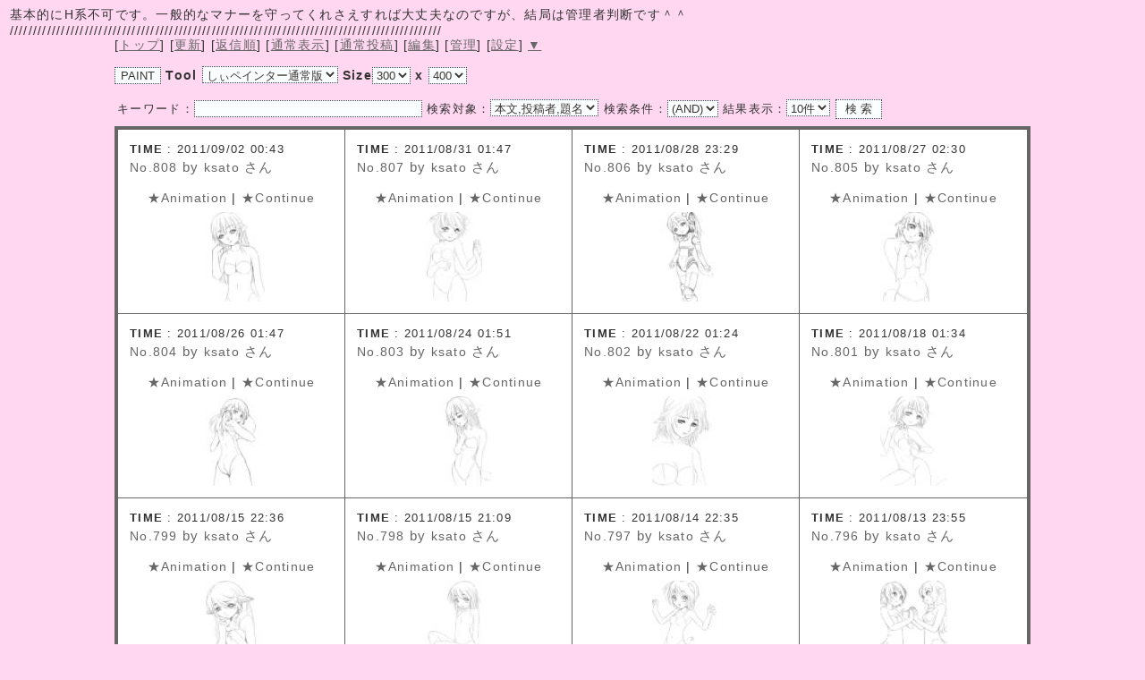

--- FILE ---
content_type: text/html
request_url: http://kaz-sato.com/bbsnote.cgi?fc=page&mode=catalog&page=10
body_size: 22873
content:
<!DOCTYPE html>
<html lang="ja"><HEAD><TITLE>お絵かきBBS</TITLE>
<META charset="shift_jis">
<META http-equiv="Content-Script-Type" content="text/javascript">
<META http-equiv="Content-Style-Type" content="text/css">
<META name="robots" content="INDEX,FOLLOW">
<LINK type="application/xml" title="RSS:お絵かきBBS" href="./bbsnote.cgi?fc=rss" rel="alternate">

<SCRIPT language="JavaScript">
<!--
function BN_mailcrypt(str){
	var len = str.length
	var a = new Array('v','Z','t','y','q','B','d','f','I','u','K','L','c','o','F','P','Q','J','S','M','k','r','x','w','p','e','A','h','O','i','R','D','E','V','b','Y','j','l','m','n','C','H','g','T','s','U','X','G','a','N','W','z');
	var n = 0
	var r = ''
	while(n<len){
		s = str.substr(n,1)
		c = s.charCodeAt(0)
		if(c > 64 && 91 > c){
			r+=a[c-65]
		}else if(c > 96 && 123 > c){
			r+=a[c-71]
		}else{
			r+=s
		}
		n++
	}
	return 'mailto:' + r
}


//-->
</SCRIPT>
<link rel="stylesheet" href="pink.min.css">
<meta name="viewport" content="width=device-width,initial-scale=1">



</HEAD>
<BODY text="#333333" bgcolor="#FFD7F0">
基本的にH系不可です。一般的なマナーを守ってくれさえすれば大丈夫なのですが、結局は管理者判断です＾＾<br>
////////////////////////////////////////////////////////////////////////////////////////////<br>

<!-- アンカーTop -->
<div id="top"></div>

<NOSCRIPT><H3>JavaScriptが有効でないため正常に動作致しません</H3></NOSCRIPT>
<!-- main -->
<header>
<div class="main">
<div class="bbsmenu">
[<a title="戻る" href="http://kaz-sato.com/index.html">トップ</a>]
[<a title="最新情報に更新" href="./bbsnote.cgi">更新</a>]
[<a title="返信順に表示" href="./bbsnote.cgi?sort=1&fc=page">返信順</A>]
<span class="menumode">[<a title="通常表示します" href="./bbsnote.cgi?fc=page&mode=normal&page=10">通常表示</A>]</span>
[<a title="通常投稿" href="./bbsnote.cgi?fc=post">通常投稿</a>]


[<A title="編集モードへ" HREF="./bbsnote.cgi?page=10&fc=edit&mode=catalog" rel="nofollow">編集</A>]

<!-- txtnon -->
<span class="txtnon">
[<A title="管理モード" HREF="./bbsnote.cgi?fc=login" rel="nofollow">管理</a>]

 [<a title="BBS設定" href="./bbsnote.cgi?fc=help">設定</a>]
 
</span>
<!-- /txtnon -->
	<A HREF="#pages" title="ページ最下部へ">▼</A>
</div>
<div class="clear"></div>


	
<TABLE cellspacing="0" cellpadding="0" class="applet_form">
<FORM method="post" name="appform" action="./bbsnote.cgi">

<TR>
<!-- TD nowrap -->
<TD valign=top><B><INPUT class="button" value="PAINT" type="submit" name="submit"></B>
<B>Tool</B> <B><SELECT name=fc class=button><OPTION value="paint_spanormal">しぃペインター通常版</OPTION><OPTION value="paint_spapro">しぃペインタープロ版</OPTION><OPTION value="paint_sii">しぃPaintBBS</OPTION></SELECT></B>
<B>Size<SELECT class=button name=width title='幅'><OPTION value='300' selected>300</OPTION><OPTION value='350'>350</OPTION><OPTION value='400'>400</OPTION><OPTION value='450'>450</OPTION><OPTION value='500'>500</OPTION><OPTION value='550'>550</OPTION><OPTION value='600'>600</OPTION></SELECT> x <SELECT class=button name=height title='高さ'><OPTION value='300'>300</OPTION><OPTION value='350'>350</OPTION><OPTION value='400' selected>400</OPTION><OPTION value='450'>450</OPTION><OPTION value='500'>500</OPTION><OPTION value='550'>550</OPTION><OPTION value='600'>600</OPTION></SELECT></B></TD>
<!-- 
<TD nowrap valign=top><B>&nbsp;Palette<SELECT name=palette class=button><OPTION value='' selected>デフォルト</OPTION><OPTION value='Red'>赤系</OPTION><OPTION value='Yellow'>黄橙系</OPTION><OPTION value='Green'>緑系</OPTION><OPTION value='Blue'>青系</OPTION><OPTION value='Purple'>紫系</OPTION><OPTION value='Fresh'>肌色系</OPTION><OPTION value='Sepia'>セピア</OPTION><OPTION value='Pastel'>パステル</OPTION><OPTION value='Character'>人物</OPTION><OPTION value='PlainEarth'>草原</OPTION><OPTION value='Sakura'>サクラ</OPTION><OPTION value='Grayscale'>モノクロ</OPTION></SELECT></B></TD>
 -->


<!--</TD>-->
</TR>
</FORM>
</TABLE>



	
<TABLE><TR><FORM method=post action='./bbsnote.cgi'><INPUT type=hidden name='fc' value='search'><TD align=center><SMALL>
キーワード：<INPUT class=button type=text name="searchstr" size=30> 
検索対象：<SELECT class=button name="target"> 
	<OPTION value="message">本文</OPTION>
	<OPTION value="name">投稿者</OPTION>
	<OPTION value="title">題名</OPTION>
	<OPTION value="message,name">本文,投稿者</OPTION>
	<OPTION value="message,title">本文,題名</OPTION>
	<OPTION value="name,title">投稿者,題名</OPTION>
	<OPTION value="message,name,title" selected>本文,投稿者,題名</OPTION>
</SELECT>

検索条件：<SELECT class=button name="type">
	<OPTION value="and">(AND)</OPTION>
	<OPTION value="or">(OR)</OPTION>
</SELECT>

結果表示：<SELECT class=button name="search_view">
	<OPTION value="10">10件</OPTION>
	<OPTION value="20">20件</OPTION>
	<OPTION value="30">30件</OPTION>
	<OPTION value="40">40件</OPTION>
	<OPTION value="50">50件</OPTION>
</SELECT>
<INPUT class=button type=submit value=" 検 索 "></TD>
</TR></FORM></TABLE>



</div>

</div>
</header>
<!-- /main -->
<div class="content">

<TABLE cellspacing="1" class="catalog" cellpadding="2" bgcolor="#666666"><TR><TD><TABLE cellpadding="10" cellspacing="1" width="100%"><TR bgcolor='#FFFFFF'>
<TD>
<TABLE><TR><TD><SMALL>
<B>TIME</B> : 2011/09/02 00:43
</TD></TR>
<TR><TD><a href="bbsnote.cgi?fc=thread&log=808">No.808   <span class="title_name_wrap"><span class="title_dear">by</span> ksato<span class="title_dear"> さん</span></span></a><br><br>
	<div class="catalog_object">
<A href="./bbsnote.cgi?page=10&width=384&fc=anime&mode=catalog&height=512&src=ANM_000808_1.spch" target="_blank"><SPAN class="continue">★Animation</SPAN></A> | <A href="./bbsnote.cgi?log=808&fc=continue"><SPAN class="continue">★Continue</SPAN></A><br><div class="continue_margin"></div><A href="./bbsnote.cgi?fc=thread&log=808"><IMG alt=" by ksato IMG_000808_1.jpg (しぃペインター通常版)" src="./data/THM_000808_1.jpg" title=" by ksato IMG_000808_1.jpg (しぃペインター通常版)"></A>
	</div>
</TD></TR></TABLE>
</TD>


<TD>
<TABLE><TR><TD><SMALL>
<B>TIME</B> : 2011/08/31 01:47
</TD></TR>
<TR><TD><a href="bbsnote.cgi?fc=thread&log=807">No.807   <span class="title_name_wrap"><span class="title_dear">by</span> ksato<span class="title_dear"> さん</span></span></a><br><br>
	<div class="catalog_object">
<A target="_blank" href="./bbsnote.cgi?src=ANM_000807.spch&width=384&mode=catalog&height=512&fc=anime&page=10"><SPAN class="continue">★Animation</SPAN></A> | <A href="./bbsnote.cgi?fc=continue&log=807"><SPAN class="continue">★Continue</SPAN></A><br><div class="continue_margin"></div><A href="./bbsnote.cgi?fc=thread&log=807"><IMG src="./data/THM_000807.jpg" alt=" by ksato IMG_000807.jpg (しぃペインター通常版)" title=" by ksato IMG_000807.jpg (しぃペインター通常版)"></A>
	</div>
</TD></TR></TABLE>
</TD>


<TD>
<TABLE><TR><TD><SMALL>
<B>TIME</B> : 2011/08/28 23:29
</TD></TR>
<TR><TD><a href="bbsnote.cgi?fc=thread&log=806">No.806   <span class="title_name_wrap"><span class="title_dear">by</span> ksato<span class="title_dear"> さん</span></span></a><br><br>
	<div class="catalog_object">
<A target="_blank" href="./bbsnote.cgi?page=10&src=ANM_000806_2.spch&width=384&height=512&mode=catalog&fc=anime"><SPAN class="continue">★Animation</SPAN></A> | <A href="./bbsnote.cgi?log=806&fc=continue"><SPAN class="continue">★Continue</SPAN></A><br><div class="continue_margin"></div><A href="./bbsnote.cgi?fc=thread&log=806"><IMG src="./data/THM_000806_2.jpg" alt=" by ksato IMG_000806_2.jpg (しぃペインター通常版)" title=" by ksato IMG_000806_2.jpg (しぃペインター通常版)"></A>
	</div>
</TD></TR></TABLE>
</TD>


<TD>
<TABLE><TR><TD><SMALL>
<B>TIME</B> : 2011/08/27 02:30
</TD></TR>
<TR><TD><a href="bbsnote.cgi?fc=thread&log=805">No.805   <span class="title_name_wrap"><span class="title_dear">by</span> ksato<span class="title_dear"> さん</span></span></a><br><br>
	<div class="catalog_object">
<A href="./bbsnote.cgi?page=10&width=384&fc=anime&height=512&mode=catalog&src=ANM_000805.spch" target="_blank"><SPAN class="continue">★Animation</SPAN></A> | <A href="./bbsnote.cgi?log=805&fc=continue"><SPAN class="continue">★Continue</SPAN></A><br><div class="continue_margin"></div><A href="./bbsnote.cgi?fc=thread&log=805"><IMG title=" by ksato IMG_000805.jpg (しぃペインター通常版)" alt=" by ksato IMG_000805.jpg (しぃペインター通常版)" src="./data/THM_000805.jpg"></A>
	</div>
</TD></TR></TABLE>
</TD>

</TR>
<TR bgcolor='#FFFFFF'>

<TD>
<TABLE><TR><TD><SMALL>
<B>TIME</B> : 2011/08/26 01:47
</TD></TR>
<TR><TD><a href="bbsnote.cgi?fc=thread&log=804">No.804   <span class="title_name_wrap"><span class="title_dear">by</span> ksato<span class="title_dear"> さん</span></span></a><br><br>
	<div class="catalog_object">
<A target="_blank" href="./bbsnote.cgi?src=ANM_000804.spch&width=384&height=512&mode=catalog&fc=anime&page=10"><SPAN class="continue">★Animation</SPAN></A> | <A href="./bbsnote.cgi?log=804&fc=continue"><SPAN class="continue">★Continue</SPAN></A><br><div class="continue_margin"></div><A href="./bbsnote.cgi?fc=thread&log=804"><IMG title=" by ksato IMG_000804.jpg (しぃペインター通常版)" src="./data/THM_000804.jpg" alt=" by ksato IMG_000804.jpg (しぃペインター通常版)"></A>
	</div>
</TD></TR></TABLE>
</TD>


<TD>
<TABLE><TR><TD><SMALL>
<B>TIME</B> : 2011/08/24 01:51
</TD></TR>
<TR><TD><a href="bbsnote.cgi?fc=thread&log=803">No.803   <span class="title_name_wrap"><span class="title_dear">by</span> ksato<span class="title_dear"> さん</span></span></a><br><br>
	<div class="catalog_object">
<A href="./bbsnote.cgi?fc=anime&height=512&mode=catalog&width=384&src=ANM_000803.spch&page=10" target="_blank"><SPAN class="continue">★Animation</SPAN></A> | <A href="./bbsnote.cgi?fc=continue&log=803"><SPAN class="continue">★Continue</SPAN></A><br><div class="continue_margin"></div><A href="./bbsnote.cgi?fc=thread&log=803"><IMG title=" by ksato IMG_000803.jpg (しぃペインター通常版)" src="./data/THM_000803.jpg" alt=" by ksato IMG_000803.jpg (しぃペインター通常版)"></A>
	</div>
</TD></TR></TABLE>
</TD>


<TD>
<TABLE><TR><TD><SMALL>
<B>TIME</B> : 2011/08/22 01:24
</TD></TR>
<TR><TD><a href="bbsnote.cgi?fc=thread&log=802">No.802   <span class="title_name_wrap"><span class="title_dear">by</span> ksato<span class="title_dear"> さん</span></span></a><br><br>
	<div class="catalog_object">
<A href="./bbsnote.cgi?src=ANM_000802.spch&fc=anime&height=512&mode=catalog&width=384&page=10" target="_blank"><SPAN class="continue">★Animation</SPAN></A> | <A href="./bbsnote.cgi?fc=continue&log=802"><SPAN class="continue">★Continue</SPAN></A><br><div class="continue_margin"></div><A href="./bbsnote.cgi?fc=thread&log=802"><IMG title=" by ksato IMG_000802.jpg (しぃペインター通常版)" alt=" by ksato IMG_000802.jpg (しぃペインター通常版)" src="./data/THM_000802.jpg"></A>
	</div>
</TD></TR></TABLE>
</TD>


<TD>
<TABLE><TR><TD><SMALL>
<B>TIME</B> : 2011/08/18 01:34
</TD></TR>
<TR><TD><a href="bbsnote.cgi?fc=thread&log=801">No.801   <span class="title_name_wrap"><span class="title_dear">by</span> ksato<span class="title_dear"> さん</span></span></a><br><br>
	<div class="catalog_object">
<A href="./bbsnote.cgi?src=ANM_000801.spch&width=384&fc=anime&height=512&mode=catalog&page=10" target="_blank"><SPAN class="continue">★Animation</SPAN></A> | <A href="./bbsnote.cgi?fc=continue&log=801"><SPAN class="continue">★Continue</SPAN></A><br><div class="continue_margin"></div><A href="./bbsnote.cgi?fc=thread&log=801"><IMG alt=" by ksato IMG_000801.jpg (しぃペインター通常版)" src="./data/THM_000801.jpg" title=" by ksato IMG_000801.jpg (しぃペインター通常版)"></A>
	</div>
</TD></TR></TABLE>
</TD>

</TR>
<TR bgcolor='#FFFFFF'>

<TD>
<TABLE><TR><TD><SMALL>
<B>TIME</B> : 2011/08/15 22:36
</TD></TR>
<TR><TD><a href="bbsnote.cgi?fc=thread&log=799">No.799   <span class="title_name_wrap"><span class="title_dear">by</span> ksato<span class="title_dear"> さん</span></span></a><br><br>
	<div class="catalog_object">
<A href="./bbsnote.cgi?src=ANM_000799.spch&width=384&fc=anime&mode=catalog&height=512&page=10" target="_blank"><SPAN class="continue">★Animation</SPAN></A> | <A href="./bbsnote.cgi?log=799&fc=continue"><SPAN class="continue">★Continue</SPAN></A><br><div class="continue_margin"></div><A href="./bbsnote.cgi?fc=thread&log=799"><IMG title=" by ksato IMG_000799.jpg (しぃペインター通常版)" alt=" by ksato IMG_000799.jpg (しぃペインター通常版)" src="./data/THM_000799.jpg"></A>
	</div>
</TD></TR></TABLE>
</TD>


<TD>
<TABLE><TR><TD><SMALL>
<B>TIME</B> : 2011/08/15 21:09
</TD></TR>
<TR><TD><a href="bbsnote.cgi?fc=thread&log=798">No.798   <span class="title_name_wrap"><span class="title_dear">by</span> ksato<span class="title_dear"> さん</span></span></a><br><br>
	<div class="catalog_object">
<A href="./bbsnote.cgi?page=10&height=512&mode=catalog&fc=anime&width=384&src=ANM_000798_1.spch" target="_blank"><SPAN class="continue">★Animation</SPAN></A> | <A href="./bbsnote.cgi?fc=continue&log=798"><SPAN class="continue">★Continue</SPAN></A><br><div class="continue_margin"></div><A href="./bbsnote.cgi?fc=thread&log=798"><IMG alt=" by ksato IMG_000798_1.jpg (しぃペインター通常版)" src="./data/THM_000798_1.jpg" title=" by ksato IMG_000798_1.jpg (しぃペインター通常版)"></A>
	</div>
</TD></TR></TABLE>
</TD>


<TD>
<TABLE><TR><TD><SMALL>
<B>TIME</B> : 2011/08/14 22:35
</TD></TR>
<TR><TD><a href="bbsnote.cgi?fc=thread&log=797">No.797   <span class="title_name_wrap"><span class="title_dear">by</span> ksato<span class="title_dear"> さん</span></span></a><br><br>
	<div class="catalog_object">
<A href="./bbsnote.cgi?width=384&mode=catalog&height=512&fc=anime&src=ANM_000797.spch&page=10" target="_blank"><SPAN class="continue">★Animation</SPAN></A> | <A href="./bbsnote.cgi?fc=continue&log=797"><SPAN class="continue">★Continue</SPAN></A><br><div class="continue_margin"></div><A href="./bbsnote.cgi?fc=thread&log=797"><IMG title=" by ksato IMG_000797.jpg (しぃペインター通常版)" alt=" by ksato IMG_000797.jpg (しぃペインター通常版)" src="./data/THM_000797.jpg"></A>
	</div>
</TD></TR></TABLE>
</TD>


<TD>
<TABLE><TR><TD><SMALL>
<B>TIME</B> : 2011/08/13 23:55
</TD></TR>
<TR><TD><a href="bbsnote.cgi?fc=thread&log=796">No.796   <span class="title_name_wrap"><span class="title_dear">by</span> ksato<span class="title_dear"> さん</span></span></a><br><br>
	<div class="catalog_object">
<A href="./bbsnote.cgi?src=ANM_000796.spch&width=384&height=512&mode=catalog&fc=anime&page=10" target="_blank"><SPAN class="continue">★Animation</SPAN></A> | <A href="./bbsnote.cgi?fc=continue&log=796"><SPAN class="continue">★Continue</SPAN></A><br><div class="continue_margin"></div><A href="./bbsnote.cgi?fc=thread&log=796"><IMG alt=" by ksato IMG_000796.jpg (しぃペインター通常版)" src="./data/THM_000796.jpg" title=" by ksato IMG_000796.jpg (しぃペインター通常版)"></A>
	</div>
</TD></TR></TABLE>
</TD>

</TR>
<TR bgcolor='#FFFFFF'>

<TD>
<TABLE><TR><TD><SMALL>
<B>TIME</B> : 2011/08/13 22:35
</TD></TR>
<TR><TD><a href="bbsnote.cgi?fc=thread&log=795">No.795   <span class="title_name_wrap"><span class="title_dear">by</span> ksato<span class="title_dear"> さん</span></span></a><br><br>
	<div class="catalog_object">
<A href="./bbsnote.cgi?width=384&fc=anime&height=512&mode=catalog&src=ANM_000795.spch&page=10" target="_blank"><SPAN class="continue">★Animation</SPAN></A> | <A href="./bbsnote.cgi?fc=continue&log=795"><SPAN class="continue">★Continue</SPAN></A><br><div class="continue_margin"></div><A href="./bbsnote.cgi?fc=thread&log=795"><IMG src="./data/THM_000795.jpg" alt=" by ksato IMG_000795.jpg (しぃペインター通常版)" title=" by ksato IMG_000795.jpg (しぃペインター通常版)"></A>
	</div>
</TD></TR></TABLE>
</TD>


<TD>
<TABLE><TR><TD><SMALL>
<B>TIME</B> : 2011/08/13 20:46
</TD></TR>
<TR><TD><a href="bbsnote.cgi?fc=thread&log=794">No.794   <span class="title_name_wrap"><span class="title_dear">by</span> ksato<span class="title_dear"> さん</span></span></a><br><br>
	<div class="catalog_object">
<A href="./bbsnote.cgi?src=ANM_000794.spch&fc=anime&height=512&mode=catalog&width=384&page=10" target="_blank"><SPAN class="continue">★Animation</SPAN></A> | <A href="./bbsnote.cgi?fc=continue&log=794"><SPAN class="continue">★Continue</SPAN></A><br><div class="continue_margin"></div><A href="./bbsnote.cgi?fc=thread&log=794"><IMG title=" by ksato IMG_000794.jpg (しぃペインター通常版)" alt=" by ksato IMG_000794.jpg (しぃペインター通常版)" src="./data/THM_000794.jpg"></A>
	</div>
</TD></TR></TABLE>
</TD>


<TD>
<TABLE><TR><TD><SMALL>
<B>TIME</B> : 2011/08/13 01:38
</TD></TR>
<TR><TD><a href="bbsnote.cgi?fc=thread&log=793">No.793   <span class="title_name_wrap"><span class="title_dear">by</span> ksato<span class="title_dear"> さん</span></span></a><br><br>
	<div class="catalog_object">
<A href="./bbsnote.cgi?fc=anime&height=512&mode=catalog&width=384&src=ANM_000793.spch&page=10" target="_blank"><SPAN class="continue">★Animation</SPAN></A> | <A href="./bbsnote.cgi?log=793&fc=continue"><SPAN class="continue">★Continue</SPAN></A><br><div class="continue_margin"></div><A href="./bbsnote.cgi?fc=thread&log=793"><IMG src="./data/THM_000793.jpg" alt=" by ksato IMG_000793.jpg (しぃペインター通常版)" title=" by ksato IMG_000793.jpg (しぃペインター通常版)"></A>
	</div>
</TD></TR></TABLE>
</TD>


<TD>
<TABLE><TR><TD><SMALL>
<B>TIME</B> : 2011/08/11 01:10
</TD></TR>
<TR><TD><a href="bbsnote.cgi?fc=thread&log=792">No.792   <span class="title_name_wrap"><span class="title_dear">by</span> ksato<span class="title_dear"> さん</span></span></a><br><br>
	<div class="catalog_object">
<A target="_blank" href="./bbsnote.cgi?page=10&src=ANM_000792_1.spch&fc=anime&mode=catalog&height=512&width=384"><SPAN class="continue">★Animation</SPAN></A> | <A href="./bbsnote.cgi?log=792&fc=continue"><SPAN class="continue">★Continue</SPAN></A><br><div class="continue_margin"></div><A href="./bbsnote.cgi?fc=thread&log=792"><IMG title=" by ksato IMG_000792_1.jpg (しぃペインター通常版)" alt=" by ksato IMG_000792_1.jpg (しぃペインター通常版)" src="./data/THM_000792_1.jpg"></A>
	</div>
</TD></TR></TABLE>
</TD>

</TR>
<TR bgcolor='#FFFFFF'>

<TD>
<TABLE><TR><TD><SMALL>
<B>TIME</B> : 2011/08/06 23:59
</TD></TR>
<TR><TD><a href="bbsnote.cgi?fc=thread&log=791">No.791   <span class="title_name_wrap"><span class="title_dear">by</span> ksato<span class="title_dear"> さん</span></span></a><br><br>
	<div class="catalog_object">
<A href="./bbsnote.cgi?width=384&fc=anime&height=512&mode=catalog&src=ANM_000791.spch&page=10" target="_blank"><SPAN class="continue">★Animation</SPAN></A> | <A href="./bbsnote.cgi?log=791&fc=continue"><SPAN class="continue">★Continue</SPAN></A><br><div class="continue_margin"></div><A href="./bbsnote.cgi?fc=thread&log=791"><IMG title=" by ksato IMG_000791.jpg (しぃペインター通常版)" src="./data/THM_000791.jpg" alt=" by ksato IMG_000791.jpg (しぃペインター通常版)"></A>
	</div>
</TD></TR></TABLE>
</TD>


<TD>
<TABLE><TR><TD><SMALL>
<B>TIME</B> : 2011/08/06 23:03
</TD></TR>
<TR><TD><a href="bbsnote.cgi?fc=thread&log=790">No.790   <span class="title_name_wrap"><span class="title_dear">by</span> ksato<span class="title_dear"> さん</span></span></a><br><br>
	<div class="catalog_object">
<A target="_blank" href="./bbsnote.cgi?width=384&fc=anime&height=512&mode=catalog&src=ANM_000790_1.spch&page=10"><SPAN class="continue">★Animation</SPAN></A> | <A href="./bbsnote.cgi?fc=continue&log=790"><SPAN class="continue">★Continue</SPAN></A><br><div class="continue_margin"></div><A href="./bbsnote.cgi?fc=thread&log=790"><IMG src="./data/THM_000790_1.jpg" alt=" by ksato IMG_000790_1.jpg (しぃペインター通常版)" title=" by ksato IMG_000790_1.jpg (しぃペインター通常版)"></A>
	</div>
</TD></TR></TABLE>
</TD>


<TD>
<TABLE><TR><TD><SMALL>
<B>TIME</B> : 2011/08/04 01:14
</TD></TR>
<TR><TD><a href="bbsnote.cgi?fc=thread&log=789">No.789   <span class="title_name_wrap"><span class="title_dear">by</span> ksato<span class="title_dear"> さん</span></span></a><br><br>
	<div class="catalog_object">
<A href="./bbsnote.cgi?width=384&mode=catalog&height=512&fc=anime&src=ANM_000789.spch&page=10" target="_blank"><SPAN class="continue">★Animation</SPAN></A> | <A href="./bbsnote.cgi?log=789&fc=continue"><SPAN class="continue">★Continue</SPAN></A><br><div class="continue_margin"></div><A href="./bbsnote.cgi?fc=thread&log=789"><IMG title=" by ksato IMG_000789.jpg (しぃペインター通常版)" src="./data/THM_000789.jpg" alt=" by ksato IMG_000789.jpg (しぃペインター通常版)"></A>
	</div>
</TD></TR></TABLE>
</TD>


<TD>
<TABLE><TR><TD><SMALL>
<B>TIME</B> : 2011/08/03 00:27
</TD></TR>
<TR><TD><a href="bbsnote.cgi?fc=thread&log=788">No.788   <span class="title_name_wrap"><span class="title_dear">by</span> ksato<span class="title_dear"> さん</span></span></a><br><br>
	<div class="catalog_object">
<A target="_blank" href="./bbsnote.cgi?width=384&height=512&mode=catalog&fc=anime&src=ANM_000788.spch&page=10"><SPAN class="continue">★Animation</SPAN></A> | <A href="./bbsnote.cgi?log=788&fc=continue"><SPAN class="continue">★Continue</SPAN></A><br><div class="continue_margin"></div><A href="./bbsnote.cgi?fc=thread&log=788"><IMG title=" by ksato IMG_000788.jpg (しぃペインター通常版)" src="./data/THM_000788.jpg" alt=" by ksato IMG_000788.jpg (しぃペインター通常版)"></A>
	</div>
</TD></TR></TABLE>
</TD>

</TR></TABLE></TD></TR></TABLE>
</div>
<div id="pages"></div>
<hr class="tensen">
<DIV class="footer"><SMALL>
<A href="./bbsnote.cgi?mode=catalog&fc=page&page=9">&lt;&lt; <B>NEXT</B> </A>||<A href="./bbsnote.cgi?mode=catalog&fc=page&page=11"> <B>BACK</B> &gt;&gt;</A> PAGE [<A href="./bbsnote.cgi?mode=catalog&fc=page&page=1">1</A>][<A href="./bbsnote.cgi?mode=catalog&fc=page&page=2">2</A>][<A href="./bbsnote.cgi?mode=catalog&fc=page&page=3">3</A>][<A href="./bbsnote.cgi?mode=catalog&fc=page&page=4">4</A>][<A href="./bbsnote.cgi?mode=catalog&fc=page&page=5">5</A>][<A href="./bbsnote.cgi?mode=catalog&fc=page&page=6">6</A>][<A href="./bbsnote.cgi?mode=catalog&fc=page&page=7">7</A>][<A href="./bbsnote.cgi?mode=catalog&fc=page&page=8">8</A>][<A href="./bbsnote.cgi?mode=catalog&fc=page&page=9">9</A>][<B><span style="text-decoration:underline">10</span></B>][<A href="./bbsnote.cgi?mode=catalog&fc=page&page=11">11</A>][<A href="./bbsnote.cgi?mode=catalog&fc=page&page=12">12</A>][<A href="./bbsnote.cgi?mode=catalog&fc=page&page=13">13</A>][<A href="./bbsnote.cgi?mode=catalog&fc=page&page=14">14</A>][<A href="./bbsnote.cgi?mode=catalog&fc=page&page=15">15</A>]
<A TITLE="WonderCatStudio" HREF="http://wondercatstudio.com/" TARGET="_blank">BBS NOTE 8.0b19</A> <B><A title="PINK Ver 2.3" rel="noopener noreferrer" href="https://pbbs.sakura.ne.jp/" target="_blank">PINK</A></B> <br>ExModule <b><a href="http://wondercatstudio.com" target="_blank" title="Version 0.32">NGword</a></b><BR>ShiPainter, PaintBBS Program <A HREF="http://shichan.jp/" TARGET="_blank">(C)しぃちゃん(shi-cyan)</A> 
</SMALL></DIV>

</BODY></HTML>


--- FILE ---
content_type: text/css
request_url: http://kaz-sato.com/pink.min.css
body_size: 5544
content:
@charset "utf-8";body,td{font-family:"Hiragino Sans",meiryo,"ヒラギノ角ゴシック",メイリオ,sans-serif;font-size:14px;letter-spacing:.09em}body{margin:8px 10.5px}form{font-size:10pt}select{font-size:9pt:}SMALL{font-size:10pt}BIG{font-size:13pt}A:link{color:#666;text-decoration:underline}A:visited{color:#666}A:hover{text-decoration:none}h1{color:#888;font-size:18px;border-bottom-width:1px;border-bottom-color:#888;border-bottom-style:dashed;padding:7px 0 0 0;margin:10px 0 14px;font-weight:600;line-height:110%}.bottom_left{width:auto;margin-bottom:14px;margin-top:10px;clear:both;color:#666}.menu_pr{float:right;width:auto;margin-bottom:14px}.clear{clear:both}.button{background-color:#fafefe;border:1px dotted #39435e;color:#3c3633}.number{background-color:#fafefe;border:1px dotted #39435e;color:#3c3633;width:90px}.use_description{line-height:18px;font-size:14px;color:#666}.main{max-width:1024px;margin:0 auto;text-align:left}h2{color:#686868;margin:0;font-size:17px;font-weight:600}.thread{border-width:0 0 1px 8px;border-style:none none dashed solid;border-color:#888;padding:5px 0 1px 5px;background-color:#ffb5e6;line-height:120%;color:#888}.thread a{color:#8a8a8a;text-decoration:none;display:block}.continue{font-size:14px}.continue_margin{margin-bottom:6px}.tensen{border-top-width:1px;border-top-style:dashed;border-right-width:0;border-bottom-width:0;border-left-width:0;border-right-style:none;border-bottom-style:none;border-left-style:none;border-top-color:#666;height:1px;margin:5px 0}.res_tensen{border-top-width:1px;border-top-style:dashed;border-right-width:0;border-bottom-width:0;border-left-width:0;border-right-style:none;border-bottom-style:none;border-left-style:none;border-top-color:#888;height:1px;margin:8px 0}.content table{margin:0 auto}.res_button table{margin:0 0 0 auto}.comment_form{text-align:center}.comment_form table{margin:0 auto;text-align:left}.td_right{text-align:right}.td_center{text-align:center}.message table{margin:0 auto 0 0}table.edit_width{margin:0 auto}.setting{text-align:center}.setting table{text-align:left;margin:0 auto}table.admin_menu{width:500px}.admin_menu table{margin:0}.footer{text-align:right}.footer table{margin:0 0 0 auto}.paint_mode{text-align:center}.paint_mode table{margin:0 auto;text-align:left}.paint_mode img{margin:0 auto;display:block}.palette_td{text-align:left;vertical-align:top}table.catalog{margin:5px auto;width:1024px}.catalog td{width:340px;word-break:break-all;vertical-align:top}.catalog img{max-width:310px;height:auto;margin:0 auto;display:block}.catalog_object{text-align:center}@media screen and (max-width:1059px){table.catalog{width:995px}.catalog td{width:332px}.catalog img{max-width:300px;height:auto}}@media screen and (max-width:1023px){table.catalog{width:770px}.catalog td{width:252px}.catalog img{max-width:215px;height:auto}}@media screen and (max-width:799px){table.catalog{width:738px}.catalog td{width:246px}.catalog img{max-width:212px;height:auto}}@media screen and (max-width:767px){table.catalog{width:392px}.catalog td{width:129px}.catalog img{width:100%;height:auto}}@media screen and (max-width:413px){table.catalog{width:390px}.catalog td{width:129px}.catalog img{width:100%;height:auto}}@media screen and (max-width:410px){table.catalog{width:355px}.catalog td{width:117px}.catalog img{width:100%;height:auto}.bbsmenu{font-size:13.5px;letter-spacing:.2px}}@media screen and (max-width:374px){table.catalog{width:339px}.catalog td{width:112px}.catalog img{width:100%;height:auto}}table.search{margin:0 auto;width:1024px}.search tr .log{background-color:#fff;text-align:center}.td_left{text-align:left}.search_mes{text-align:center}.search_mes table{margin:0 auto}@media screen and (max-width:1059px){table.search{width:1008px}}@media screen and (max-width:1039px){table.search{width:100%}}.posted_image img{margin-top:6px;margin-right:12px;margin-bottom:5px;float:left}@media screen and (max-width:899px){img{max-width:100%;height:auto}}.message_wrap{min-width:200px;display:table}.name{color:#666;font-family:Verdana,Osaka;padding:5px 0 4px}.res_name{padding-bottom:6px;font-family:Verdana,Osaka;color:#666}.message{line-height:160%;color:#555;padding:4px 0;letter-spacing:.09em}.a_top{display:inline-block;font-size:10px;vertical-align:bottom;margin:0 0 -2px}.neo_setumei{min-width:150px;max-width:800px;text-align:left;line-height:138%;margin:10px auto}.workaround{text-align:center;padding-top:8px;padding-bottom:8px}.pagetop{margin-top:15px}@media screen and (min-width:416px){.post_width{width:400px}}@media screen and (max-width:415px){.post_width{width:100%}}@media screen and (min-width:530px){.edit_width{width:500px}}@media screen and (max-width:529px){.edit_width{width:100%}}@media screen and (min-width:546px){.bbsmenu{width:auto;float:left;margin-bottom:14px}.if_mobile{display:none}}@media screen and (max-width:545px){.non{display:none}.txtnon{display:none}.bbsmenu{width:auto;margin-bottom:13px}.browser{display:none}.if_mobile form{font-size:11pt}}@media screen and (max-width:625px){.menu_pr{display:none}}@media screen and (max-width:359px){.main .bbsmenu .menumode{display:none}}span.share_button{margin:5px 0 0;display:inline-block}span.icon-twitter{display:inline-block;margin:0 2px}span.icon-facebook2{display:inline-block;margin:0 2px}.title_dear{font-size:14px;font-weight:400}table.catalog .title_dear{font-size:11pt;font-weight:400}table.catalog a{text-decoration:none;color:#666}.title_name_wrap{display:inline-block}table.applet_form{margin:0 0 14px}span.browser{letter-spacing:.02em}